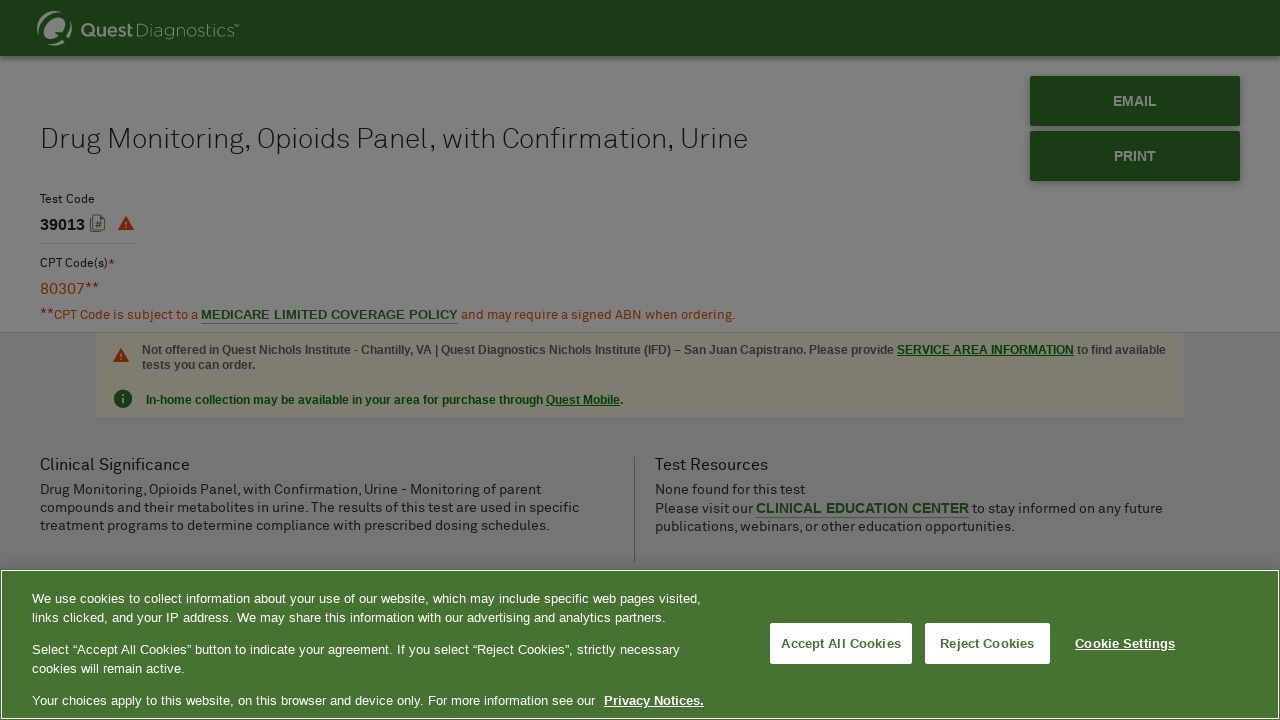

--- FILE ---
content_type: text/html; charset=UTF-8
request_url: https://testdirectory.questdiagnostics.com/test/test-detail/39013/drug-monitoring-opioids-panel-with-confirmation-urine?cc=MASTER
body_size: 5262
content:
<!DOCTYPE html> <html> <head> <script type="application/ld+json"> {
       "@context": "https://schema.org",
       "@type": "WebSite",
       "url": "https://testdirectory.questdiagnostics.com/",
       "potentialAction": {
         "@type": "SearchAction",
         "target": "https://testdirectory.questdiagnostics.com/test/results?q={search_term_string}",
         "query-input": "required name=search_term_string"
         }
    } </script> <script src="//tags.tiqcdn.com/utag/questdiagnostics/additional/prod/utag.sync.js"></script> <script>!function(t,e,a,n){t="//tags.tiqcdn.com/utag/questdiagnostics/additional/prod/utag.js",a="script",(n=(e=document).createElement(a)).src=t,n.type="text/java"+a,n.async=!0,(t=e.getElementsByTagName(a)[0]).parentNode.insertBefore(n,t)}()</script> <title>Quest Diagnostics: Test Directory</title> <link rel="shortcut icon" href="/images/favicon/favicon.ico"> <meta charset="utf-8"/> <meta http-equiv="X-UA-Compatible" content="IE=edge, chrome=1"/> <meta name="viewport" content="width=device-width,initial-scale=1,maximum-scale=1,minimum-scale=1,user-scalable=no"/> <meta http-equiv="pragma" content="no-cache"/> <base href="/"> <link rel="stylesheet" href="https://fonts.googleapis.com/css?family=Roboto:400,500,700,400italic"> <link rel="canonical" ng-if="isCanonicalPresent" href="{{ canonicalUrl }}"/> <meta name="description" ng-if="isMetaDescPresent" content="{{ metaDesc }}"/> <script>window.prerenderReady=!1</script> <script>!function(e,t,a,n,g){e[n]=e[n]||[],e[n].push({"gtm.start":(new Date).getTime(),event:"gtm.js"});var m=t.getElementsByTagName(a)[0],r=t.createElement(a);r.async=!0,r.src="https://www.googletagmanager.com/gtm.js?id=GTM-MG8KVBB",m.parentNode.insertBefore(r,m)}(window,document,"script","dataLayer")</script> <style>.ng-cloak,.x-ng-cloak,[data-ng-cloak],[ng-cloak],[ng\:cloak],[x-ng-cloak]{display:none!important}</style> <script>function scrollToInternalLink(n){var e=document.getElementById(n);e&&e.scrollIntoView()}</script> <link href="/main.641ccd6e.css" rel="stylesheet"><link href="/styles.e2fe41b3.css" rel="stylesheet"> <script type="text/javascript" src="/manifest.6e434cae.bundle.js"></script><script type="text/javascript" src="/vendor.510b7d6b.bundle.js"></script><script type="text/javascript" src="/main.ca8a3dbe.bundle.js"></script><script type="text/javascript" src="/styles.ed799ab2.bundle.js"></script></head> <body md-no-ink layout="column" qd-autocomplete-touch-fix> <div us-spinner="{color: '#35792a'}" spinner-key="spinner" id="qspinner"></div> <div id="network_connection"></div> <md-toolbar id="top-tool-bar" ui-view="qdtopnav" class="qd-top-nav"></md-toolbar> <div class="col-xs-12 print-page-logo"> <img src="/hcp/images/logo/logo.qd.gif" class="img-responsive"/> </div> <md-content layout="row" flex> <div layout="column" flex id="content"> <md-content flex ng-view layout="column" class="qd-main-content"> <div ui-view="qdcontent" id="qd-content-wrapper" autoscroll="true"></div> </md-content> </div> </md-content> <div ui-view="qdfootnav" class="qd-foot-nav"> <div class="qd-test-center__index-footer" id="td_index_footer"> <span id="footer-content"></span> <span id="survey_feedback"></span> </div> </div> <noscript><iframe src="https://www.googletagmanager.com/ns.html?id=GTM-MG8KVBB" height="0" width="0" style="display:none;visibility:hidden"></iframe></noscript> <script ng-app="tdstandalone">var run=function(){"up"===!Offline.state&&Offline.check();var e=document.getElementById("network_connection");"down"===Offline.state&&e&&e.classList.add("qservice"),"up"===Offline.state&&e&&e.classList.remove("qservice")};setInterval(run,1e3)</script></body> </html> <script id="f5_cspm">(function(){var f5_cspm={f5_p:'PCKHPLCCMHANDFFOPGEFCFDEEFLMDAJBBDIJFAOMAHFEFJHJEIBBIDNGCGLFDIPGAEMBEOKIAAGOAEFKAMIALMJMAAMMOGDLBAHIOLECICOKKDHEDCKCNPMLEHGNIJNB',setCharAt:function(str,index,chr){if(index>str.length-1)return str;return str.substr(0,index)+chr+str.substr(index+1);},get_byte:function(str,i){var s=(i/16)|0;i=(i&15);s=s*32;return((str.charCodeAt(i+16+s)-65)<<4)|(str.charCodeAt(i+s)-65);},set_byte:function(str,i,b){var s=(i/16)|0;i=(i&15);s=s*32;str=f5_cspm.setCharAt(str,(i+16+s),String.fromCharCode((b>>4)+65));str=f5_cspm.setCharAt(str,(i+s),String.fromCharCode((b&15)+65));return str;},set_latency:function(str,latency){latency=latency&0xffff;str=f5_cspm.set_byte(str,40,(latency>>8));str=f5_cspm.set_byte(str,41,(latency&0xff));str=f5_cspm.set_byte(str,35,2);return str;},wait_perf_data:function(){try{var wp=window.performance.timing;if(wp.loadEventEnd>0){var res=wp.loadEventEnd-wp.navigationStart;if(res<60001){var cookie_val=f5_cspm.set_latency(f5_cspm.f5_p,res);window.document.cookie='f5avr2017650378aaaaaaaaaaaaaaaa_cspm_='+encodeURIComponent(cookie_val)+';path=/;'+'';}
return;}}
catch(err){return;}
setTimeout(f5_cspm.wait_perf_data,100);return;},go:function(){var chunk=window.document.cookie.split(/\s*;\s*/);for(var i=0;i<chunk.length;++i){var pair=chunk[i].split(/\s*=\s*/);if(pair[0]=='f5_cspm'&&pair[1]=='1234')
{var d=new Date();d.setTime(d.getTime()-1000);window.document.cookie='f5_cspm=;expires='+d.toUTCString()+';path=/;'+';';setTimeout(f5_cspm.wait_perf_data,100);}}}}
f5_cspm.go();}());</script>

--- FILE ---
content_type: application/javascript
request_url: https://testdirectory.questdiagnostics.com/manifest.6e434cae.bundle.js
body_size: 1819
content:
!function(e){function r(n){if(t[n])return t[n].exports;var o=t[n]={i:n,l:!1,exports:{}};return e[n].call(o.exports,o,o.exports,r),o.l=!0,o.exports}var n=window.webpackJsonp;window.webpackJsonp=function(t,u,c){for(var a,i,f,l=0,s=[];l<t.length;l++)i=t[l],o[i]&&s.push(o[i][0]),o[i]=0;for(a in u)Object.prototype.hasOwnProperty.call(u,a)&&(e[a]=u[a]);for(n&&n(t,u,c);s.length;)s.shift()();if(c)for(l=0;l<c.length;l++)f=r(r.s=c[l]);return f};var t={},o={3:0};r.e=function(e){function n(){c.onerror=c.onload=null,clearTimeout(a);var r=o[e];0!==r&&(r&&r[1](new Error("Loading chunk "+e+" failed.")),o[e]=void 0)}if(0===o[e])return Promise.resolve();if(o[e])return o[e][2];var t=new Promise(function(r,n){o[e]=[r,n]});o[e][2]=t;var u=document.getElementsByTagName("head")[0],c=document.createElement("script");c.type="text/javascript",c.charset="utf-8",c.async=!0,c.timeout=12e4,r.nc&&c.setAttribute("nonce",r.nc),c.src=r.p+""+e+"."+{0:"510b7d6b",1:"ca8a3dbe",2:"ed799ab2"}[e]+".bundle.js";var a=setTimeout(n,12e4);return c.onerror=c.onload=n,u.appendChild(c),t},r.m=e,r.c=t,r.i=function(e){return e},r.d=function(e,n,t){r.o(e,n)||Object.defineProperty(e,n,{configurable:!1,enumerable:!0,get:t})},r.n=function(e){var n=e&&e.__esModule?function(){return e.default}:function(){return e};return r.d(n,"a",n),n},r.o=function(e,r){return Object.prototype.hasOwnProperty.call(e,r)},r.p="/",r.oe=function(e){throw console.error(e),e}}([]);

--- FILE ---
content_type: image/svg+xml
request_url: https://testdirectory.questdiagnostics.com/images/quest-logo.svg
body_size: 7446
content:
<?xml version="1.0" encoding="UTF-8" standalone="no"?>
<svg width="300px" height="52px" viewBox="0 0 300 52" version="1.1" xmlns="http://www.w3.org/2000/svg" xmlns:xlink="http://www.w3.org/1999/xlink">
    <!-- Generator: Sketch 3.6.1 (26313) - http://www.bohemiancoding.com/sketch -->
    <title>Fill-1</title>
    <desc>Created with Sketch.</desc>
    <defs></defs>
    <g id="Page-1" stroke="none" stroke-width="1" fill="none" fill-rule="evenodd">
        <path d="M98.9,31.4 C98.9,33.7 97.5,35.1 95.6,35.1 C93.6,35.1 92.4,33.8 92.4,31.5 L92.4,23.1 L89,23.1 L89,32.5 C89,35.9 90.9,38.2 94.3,38.2 C96.6,38.2 98,37 98.9,35.6 L98.9,37.9 L102.3,37.9 L102.3,23.2 L98.9,23.2 L98.9,31.4 L98.9,31.4 Z M142.9,26 L140,23.1 L138.1,23.1 L138.1,19.1 L134.7,19.1 L134.7,33.8 C134.7,37 136.5,38.1 138.9,38.1 C140.2,38.1 141.1,37.8 141.9,37.3 L141.9,34.5 C141.2,34.8 140.6,35 139.8,35 C138.7,35 138,34.5 138,33.2 L138,26 L142.9,26 L142.9,26 Z M86,28 C86,22.5 81.8,17.9 75.8,17.9 C69.8,17.9 65.5,22.5 65.5,28 C65.5,33.5 69.7,38.1 75.7,38.1 C78,38.1 80,37.4 81.7,36.3 L83.4,37.8 L88.5,37.8 L84,34 C85.3,32.3 86,30.2 86,28 L86,28 L86,28 Z M81.4,31.7 L76.5,31.7 L79.2,34 C78.3,34.6 77.1,34.9 75.8,34.9 C71.9,34.9 69.2,31.7 69.2,27.9 C69.2,24.1 71.9,21 75.8,21 C79.7,21 82.4,24.2 82.4,28 C82.4,29.4 82.1,30.7 81.4,31.7 L81.4,31.7 L81.4,31.7 Z M127.7,29.1 C126,28.5 124.4,28.1 124.4,27 L124.4,27 C124.4,26.1 125.2,25.5 126.5,25.5 C127.5,25.5 128.8,25.9 130,26.5 L132,24.5 C130.4,23.5 128.4,22.8 126.6,22.8 C123.7,22.8 121.3,24.5 121.3,27.3 L121.3,27.4 C121.3,30.2 123.7,31.1 125.9,31.7 C127.6,32.2 129.2,32.6 129.2,33.8 L129.2,33.9 C129.2,34.9 128.4,35.5 126.9,35.5 C125.5,35.5 124,35 122.5,34 L120.5,36 L120.5,36 C122.3,37.5 124.7,38.2 126.8,38.2 C129.9,38.2 132.3,36.7 132.3,33.6 L132.3,33.5 C132.3,30.7 129.9,29.8 127.7,29.1 L127.7,29.1 L127.7,29.1 Z M112,22.8 C107.8,22.8 104.8,26.3 104.8,30.5 C104.8,35.1 108.1,38.2 112.4,38.2 C115,38.2 116.9,37.2 118.3,35.6 L116.4,33.7 L116.4,33.7 C115.2,34.8 114.1,35.5 112.4,35.5 C110.2,35.5 108.5,34.2 108.2,31.8 L119,31.8 C119,31.5 119.1,31.2 119.1,30.9 C119,26.4 116.7,22.8 112,22.8 L112,22.8 L112,22.8 Z M108.1,29.2 C108.5,27 109.9,25.5 111.9,25.5 C114.1,25.5 115.3,27.1 115.6,29.2 L108.1,29.2 L108.1,29.2 Z M154.7,19 L148.5,19 L148.5,37.7 L154.7,37.7 C160.6,37.7 164.7,33.6 164.7,28.4 L164.7,28.3 C164.6,23.1 160.5,19 154.7,19 L154.7,19 L154.7,19 Z M163.2,28.4 C163.2,32.9 159.9,36.4 154.7,36.4 L149.9,36.4 L149.9,20.3 L154.7,20.3 C159.9,20.3 163.2,24 163.2,28.4 L163.2,28.4 L163.2,28.4 Z M180,23.9 C178.1,23.9 176.7,24.4 175.2,25.1 L175.7,26.2 C177,25.6 178.3,25.1 180,25.1 C182.8,25.1 184.5,26.5 184.5,29.3 L184.5,29.9 C183.2,29.6 181.9,29.3 180,29.3 C176.5,29.3 174,30.9 174,33.7 L174,33.8 C174,36.6 176.7,38.1 179.3,38.1 C181.9,38.1 183.6,36.8 184.5,35.5 L184.5,37.8 L185.8,37.8 L185.8,29.3 C185.7,25.7 183.5,23.9 180,23.9 L180,23.9 L180,23.9 Z M184.5,32.6 C184.5,35.1 182.1,36.8 179.3,36.8 C177.2,36.8 175.3,35.7 175.3,33.7 L175.3,33.6 C175.3,31.7 176.9,30.4 179.8,30.4 C181.8,30.4 183.3,30.7 184.4,31 L184.4,32.6 L184.5,32.6 Z M214.2,23.8 C211.7,23.8 210.2,25.1 209.3,26.7 L209.3,24.2 L208,24.2 L208,37.8 L209.3,37.8 L209.3,29.9 C209.3,27.1 211.4,25 214,25 C216.8,25 218.3,26.8 218.3,29.6 L218.3,37.7 L219.6,37.7 L219.6,29.4 C219.6,26.1 217.6,23.8 214.2,23.8 L214.2,23.8 L214.2,23.8 Z M229.7,23.8 C225.6,23.8 222.7,27.1 222.7,30.9 L222.7,31 C222.7,34.8 225.6,38.1 229.7,38.1 C233.8,38.1 236.7,34.8 236.7,31 L236.7,30.9 C236.7,27 233.8,23.8 229.7,23.8 L229.7,23.8 L229.7,23.8 Z M235.3,31 C235.3,34.2 233,36.8 229.7,36.8 C226.5,36.8 224.1,34.2 224.1,30.9 L224.1,30.8 C224.1,27.6 226.4,24.9 229.7,24.9 C232.8,25 235.3,27.6 235.3,31 L235.3,31 L235.3,31 Z M258.7,25.3 L257.5,24.1 L253.9,24.1 L253.9,19.7 L252.6,19.7 L252.6,34.2 C252.6,36.8 254.3,37.9 256.4,37.9 C257.3,37.9 257.9,37.7 258.6,37.4 L258.6,36.2 C257.8,36.6 257.3,36.7 256.6,36.7 C255,36.7 253.9,36 253.9,34.1 L253.9,25.3 L258.7,25.3 L258.7,25.3 Z M201.9,26.8 C200.8,25.2 198.9,23.8 196.2,23.8 C192.9,23.8 189.6,26.3 189.6,30.3 L189.6,30.4 C189.6,34.3 192.9,36.8 196.2,36.8 C198.9,36.8 200.7,35.3 201.9,33.6 L201.9,35.6 C201.9,39.1 199.7,40.9 196.5,40.9 C194.6,40.9 192.8,40.3 191.2,39.1 L190.3,40 C192.2,41.4 194.3,42.1 196.6,42.1 C200.5,42.1 203.3,39.8 203.3,35.7 L203.3,24.2 L202,24.2 L202,26.8 L201.9,26.8 Z M202,30.3 C202,33.4 199.2,35.5 196.4,35.5 C193.6,35.5 191.1,33.4 191.1,30.3 L191.1,30.2 C191.1,27 193.5,25 196.4,25 C199.1,25 202,27.1 202,30.3 L202,30.3 L202,30.3 Z M288.4,30.1 C286.4,29.5 284.6,29 284.6,27.5 L284.6,27.4 C284.6,26 285.8,25 287.7,25 C289.1,25 290.4,25.5 291.6,26.2 L292.5,25.3 C291.1,24.4 289.3,23.8 287.7,23.8 C285.1,23.8 283.2,25.4 283.2,27.6 L283.2,27.7 C283.2,30.1 285.7,30.8 287.9,31.4 C289.8,31.9 291.5,32.5 291.5,34.1 L291.5,34.2 C291.5,35.8 290.1,36.8 288.2,36.8 C286.5,36.8 284.9,36.2 283.5,35.1 L282.6,36 C284,37.2 286.2,38 288.2,38 C290.8,38 292.9,36.5 292.9,34 L292.9,34 C292.9,31.6 290.6,30.8 288.4,30.1 L288.4,30.1 L288.4,30.1 Z M244.6,30.1 C242.6,29.5 240.8,29 240.8,27.5 L240.8,27.4 C240.8,26 242,25 243.9,25 C245.3,25 246.6,25.5 247.8,26.2 L248.7,25.3 C247.3,24.4 245.5,23.8 243.9,23.8 C241.2,23.8 239.4,25.4 239.4,27.6 L239.4,27.7 C239.4,30.1 241.9,30.8 244.1,31.4 C246,31.9 247.7,32.5 247.7,34.1 L247.7,34.2 C247.7,35.8 246.3,36.8 244.4,36.8 C242.7,36.8 241.1,36.2 239.7,35.1 L238.8,36 C240.2,37.2 242.4,38 244.4,38 C247,38 249.1,36.5 249.1,34 L249.1,34 C249.1,31.6 246.8,30.8 244.6,30.1 L244.6,30.1 L244.6,30.1 Z M274.7,36.8 C271.6,36.8 269.1,34.2 269.1,30.9 L269.1,30.8 C269.1,27.5 271.5,24.9 274.6,24.9 C276.6,24.9 278,25.9 279.1,27.1 L280,26.2 C278.7,24.9 277.1,23.7 274.5,23.7 C270.6,23.7 267.5,27 267.5,30.8 L267.5,30.9 C267.5,34.7 270.5,38 274.5,38 C277,38 278.6,36.9 280,35.4 L279.1,34.5 C278.2,35.8 276.7,36.8 274.7,36.8 L274.7,36.8 L274.7,36.8 Z M168.8,37.7 L170.1,37.7 L170.1,24.1 L168.8,24.1 L168.8,37.7 L168.8,37.7 Z M168.7,20.7 L170.3,20.7 L170.3,19 L168.7,19 L168.7,20.7 L168.7,20.7 Z M262.5,20.7 L264.1,20.7 L264.1,19 L262.5,19 L262.5,20.7 L262.5,20.7 Z M262.7,37.7 L264,37.7 L264,24.1 L262.7,24.1 L262.7,37.7 L262.7,37.7 Z M298.9,19.8 L297.9,22.2 L296.9,19.8 L296,19.8 L296,23.4 L296.6,23.4 L296.6,21 L297.5,23.3 L297.5,23.3 L298,23.3 L298.9,20.9 L298.9,23.3 L299.6,23.3 L299.6,19.7 L298.9,19.7 L298.9,19.8 Z M292.9,20.3 L293.9,20.3 L293.9,23.3 L294.6,23.3 L294.6,20.3 L295.6,20.3 L295.6,19.7 L292.8,19.7 L292.8,20.3 L292.9,20.3 Z M39.2,12.4 C42.1,15.3 42,19.4 41.7,21.6 C41.2,25 39.7,28.6 37.3,31.7 L26.4,31.7 L31.9,37.1 C28.1,40 23.7,41.6 19.7,41.6 C17.6,41.6 14.7,41.1 12.5,39 C9.6,36.1 9.7,32 10,29.7 C10.6,25.2 13.1,20.4 16.9,16.6 C21.3,12.2 27,9.6 32.1,9.6 C32.9,9.7 36.6,9.7 39.2,12.4 L39.2,12.4 L39.2,12.4 Z M42.9,37.2 L46.7,41 C49.9,36.7 51.7,31.4 51.7,25.7 C51.7,21.7 50.8,18 49.2,14.6 C49.2,14.6 49.2,14.5 49.1,14.5 C49,14.5 49,14.5 49,14.6 L49,14.6 C50.7,21.7 48.5,30.2 42.9,37.2 L42.9,37.2 L42.9,37.2 Z M2.4,36.4 C2.4,36.5 2.5,36.5 2.5,36.5 L2.6,36.4 C0.8,28.5 3.9,18.8 11.4,11.3 C17.5,5.2 25.1,2 32,2 C33.6,2 35.1,2.2 36.5,2.5 C36.6,2.5 36.6,2.5 36.6,2.4 C36.6,2.3 36.6,2.3 36.5,2.3 C33.2,0.8 29.6,0 25.8,0 C11.5,0 0,11.5 0,25.8 C0.1,29.6 0.9,33.2 2.4,36.4 L2.4,36.4 L2.4,36.4 Z M25.9,51.5 C31.6,51.5 36.9,49.6 41.2,46.5 L37.4,42.7 C31.9,47.1 25.5,49.4 19.7,49.4 C18,49.4 16.4,49.2 14.9,48.8 L14.9,48.8 C14.8,48.8 14.8,48.8 14.8,48.9 C14.8,48.9 14.8,49 14.9,49 C18.1,50.6 21.9,51.5 25.9,51.5 L25.9,51.5 L25.9,51.5 Z" id="Fill-1" fill="#FFFFFF"></path>
    </g>
</svg>

--- FILE ---
content_type: image/svg+xml
request_url: https://testdirectory.questdiagnostics.com/images/phleb_na.svg
body_size: 406
content:
<?xml version="1.0" encoding="UTF-8"?><svg id="a" xmlns="http://www.w3.org/2000/svg" width="32" height="32" viewBox="0 0 32 32"><path d="m16,1C7.75,1,1,7.75,1,16s6.75,15,15,15,15-6.75,15-15S24.25,1,16,1Zm-12,15c0-6.6,5.4-12,12-12,2.85,0,5.4.9,7.35,2.55L6.55,23.35c-1.65-1.95-2.55-4.5-2.55-7.35Zm12,12c-2.85,0-5.4-.9-7.35-2.55L25.45,8.65c1.65,1.95,2.55,4.5,2.55,7.35,0,6.6-5.4,12-12,12Z" fill="#777"/></svg>